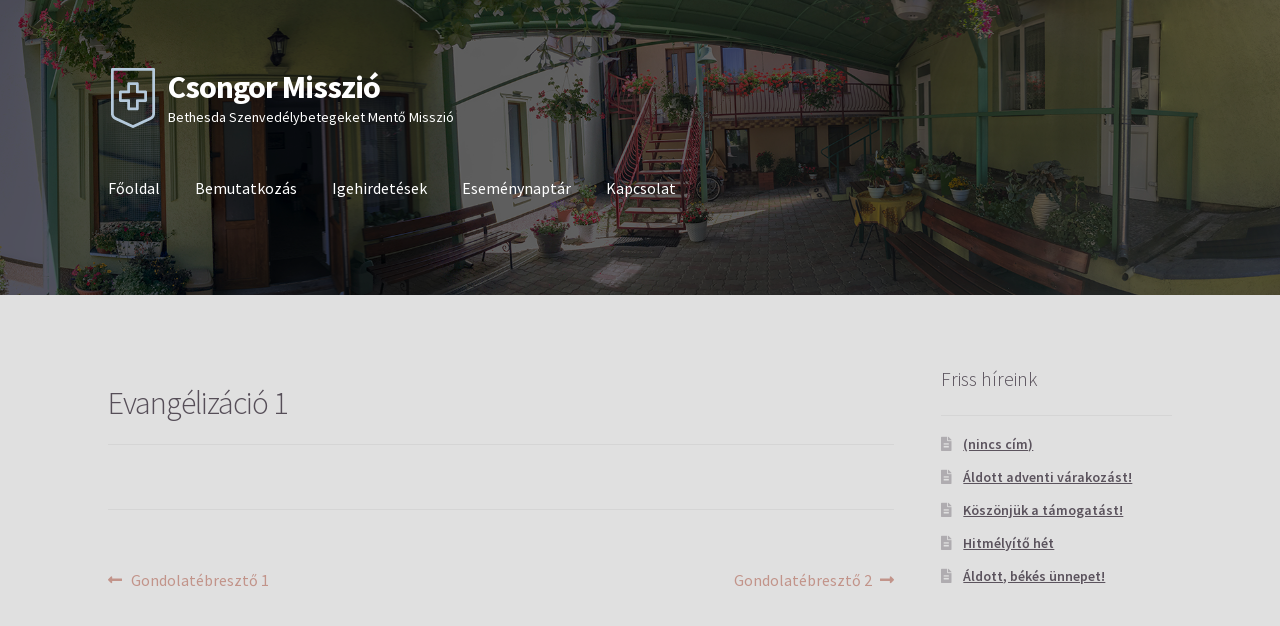

--- FILE ---
content_type: text/css
request_url: https://csongormisszio.hu/wp-content/themes/theme-sermon-player-storefront/style.css?ver=1.0.0
body_size: 604
content:
/*
Theme Name:   	Sermon Player Storefront Child Theme
Theme URI:    	https://github.com/aronesztergomi/theme-sermon-player-storefront
Author:       	Esztergomi Áron
Author URI:     https://aronesztergomi.github.io
Template:     	storefront
Description:  	Storefront child theme with Sermon Player Plugin support
Version:      	1.0.0
Text Domain:  	theme-sermon-player-storefront

*/

/* Sermon Player */
kilu-audio table tbody tr:nth-child(2n) td, fieldset, fieldset legend {
    background-color: rgba(0,0,0,.05);
}

kilu-audio table tbody td {
    background-color: #fff;
}

/* Bootstrap classes for sermon player */

/* Grid */
.row {
    display: -ms-flexbox;
    display: flex;
    -ms-flex-wrap: wrap;
    flex-wrap: wrap;
    margin-right: -15px;
    margin-left: -15px;
}
.col, .col-1, .col-10, .col-11, .col-12, .col-2, .col-3, .col-4, .col-5, .col-6, .col-7, .col-8, .col-9, .col-auto, .col-lg, .col-lg-1, .col-lg-10, .col-lg-11, .col-lg-12, .col-lg-2, .col-lg-3, .col-lg-4, .col-lg-5, .col-lg-6, .col-lg-7, .col-lg-8, .col-lg-9, .col-lg-auto, .col-md, .col-md-1, .col-md-10, .col-md-11, .col-md-12, .col-md-2, .col-md-3, .col-md-4, .col-md-5, .col-md-6, .col-md-7, .col-md-8, .col-md-9, .col-md-auto, .col-sm, .col-sm-1, .col-sm-10, .col-sm-11, .col-sm-12, .col-sm-2, .col-sm-3, .col-sm-4, .col-sm-5, .col-sm-6, .col-sm-7, .col-sm-8, .col-sm-9, .col-sm-auto, .col-xl, .col-xl-1, .col-xl-10, .col-xl-11, .col-xl-12, .col-xl-2, .col-xl-3, .col-xl-4, .col-xl-5, .col-xl-6, .col-xl-7, .col-xl-8, .col-xl-9, .col-xl-auto {
    position: relative;
    width: 100%;
    padding-right: 15px;
    padding-left: 15px;
}

@media (min-width: 576px) {
    .col-sm-6 {
        -ms-flex: 0 0 50%;
        flex: 0 0 50%;
        max-width: 50%;
    }
}

/* Form */
.form-group {
    margin-bottom: 1rem;
}

.form-group label {
    display: inline-block;
    margin-bottom: .5rem;
}

.form-control {
    display: block;
    width: 100%;
}

/* Table */
.table {
    width: 100%;
    margin-bottom: 1rem;
    color: #212529;
}

.table-bordered {
    border: 1px solid #dee2e6;
}

.table-striped tbody tr:nth-of-type(odd) {
    background-color: rgba(0,0,0,.05);
}

/* Badge */
.badge {
    display: inline-block;
    padding: .25em .4em;
    font-size: 75%;
    font-weight: 700;
    line-height: 1;
    text-align: center;
    white-space: nowrap;
    vertical-align: baseline;
    border-radius: .25rem;
    transition: color .15s ease-in-out,background-color .15s ease-in-out,border-color .15s ease-in-out,box-shadow .15s ease-in-out;
}
.badge-primary {
    color: #fff;
    background-color: var(--storefront-accent-color);
}

/* Pagination */
.pagination {
    display: -ms-flexbox;
    display: flex;
    padding-left: 0;
    list-style: none;
    border-radius: .25rem;
}

.page-item.active .page-link {
    z-index: 1;
    color: #fff;
    background-color: var(--storefront-accent-color);
    border-color: var(--storefront-accent-color);
}

.page-link {
    position: relative;
    display: block;
    padding: .5rem .75rem;
    margin-left: -1px;
    line-height: 1.25;
    color: var(--storefront-accent-color);
    background-color: #fff;
    border: 1px solid #dee2e6;
}


--- FILE ---
content_type: image/svg+xml
request_url: https://s3.eu-central-1.wasabisys.com/csongormisszio/uploads/2019/06/lightbluecross-logo.svg
body_size: 1554
content:
<?xml version="1.0" encoding="UTF-8"?> <svg xmlns="http://www.w3.org/2000/svg" xmlns:xlink="http://www.w3.org/1999/xlink" style="" xml:space="preserve" width="214.87600708007812" height="214.87600708007812"><rect id="backgroundrect" width="100%" height="100%" x="0" y="0" fill="none" stroke="none"></rect> <g class="currentLayer" style=""><title>Layer 1</title><path d="M107.438,214.876c-0.719,0-1.438-0.155-2.106-0.465L42.33,185.147c-8.438-3.92-13.892-12.465-13.892-21.77V5 c0-2.762,2.238-5,5-5h148c2.762,0,5,2.238,5,5v158.378c0,9.305-5.453,17.85-13.892,21.77l-63.002,29.264 C108.876,214.721,108.157,214.876,107.438,214.876z M38.438,10v153.378c0,5.428,3.181,10.413,8.104,12.699l60.896,28.286 l60.896-28.286c4.924-2.286,8.104-7.271,8.104-12.699V10H38.438z M122.771,151.504H92.105c-2.762,0-5-2.238-5-5v-25h-25 c-2.762,0-5-2.238-5-5V85.838c0-2.762,2.238-5,5-5h25v-25c0-2.762,2.238-5,5-5h30.666c2.762,0,5,2.238,5,5v25h25 c2.762,0,5,2.238,5,5v30.666c0,2.762-2.238,5-5,5h-25v25C127.771,149.266,125.533,151.504,122.771,151.504z M97.105,141.504h20.666 v-25c0-2.762,2.238-5,5-5h25V90.838h-25c-2.762,0-5-2.238-5-5v-25H97.105v25c0,2.762-2.238,5-5,5h-25v20.666h25c2.762,0,5,2.238,5,5 V141.504z" id="svg_1" class="selected" fill="#b4c9db" fill-opacity="1"></path><g id="svg_2"> </g><g id="svg_3"> </g><g id="svg_4"> </g><g id="svg_5"> </g><g id="svg_6"> </g><g id="svg_7"> </g><g id="svg_8"> </g><g id="svg_9"> </g><g id="svg_10"> </g><g id="svg_11"> </g><g id="svg_12"> </g><g id="svg_13"> </g><g id="svg_14"> </g><g id="svg_15"> </g><g id="svg_16"> </g></g></svg> 